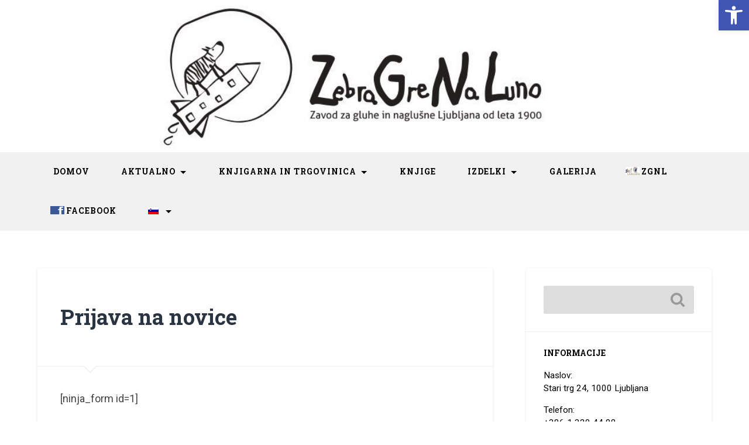

--- FILE ---
content_type: text/html; charset=UTF-8
request_url: http://www.trgovinica-zebra.si/prijava-na-novice/
body_size: 55805
content:
<!DOCTYPE html>

<html lang="sl-SL">

	<head>
		
		<meta charset="UTF-8">
		<meta name="viewport" content="width=device-width, initial-scale=1.0, maximum-scale=1.0, user-scalable=no" >
				
				 
		<title>Prijava na novice &#8211; Trgovinica Zebra</title>
<meta name='robots' content='max-image-preview:large' />
	<style>img:is([sizes="auto" i], [sizes^="auto," i]) { contain-intrinsic-size: 3000px 1500px }</style>
	<script type="text/javascript">
/* <![CDATA[ */
window._wpemojiSettings = {"baseUrl":"https:\/\/s.w.org\/images\/core\/emoji\/16.0.1\/72x72\/","ext":".png","svgUrl":"https:\/\/s.w.org\/images\/core\/emoji\/16.0.1\/svg\/","svgExt":".svg","source":{"concatemoji":"http:\/\/www.trgovinica-zebra.si\/wp-includes\/js\/wp-emoji-release.min.js?ver=10e09f087f8a18fec4779c55f5ef82e7"}};
/*! This file is auto-generated */
!function(s,n){var o,i,e;function c(e){try{var t={supportTests:e,timestamp:(new Date).valueOf()};sessionStorage.setItem(o,JSON.stringify(t))}catch(e){}}function p(e,t,n){e.clearRect(0,0,e.canvas.width,e.canvas.height),e.fillText(t,0,0);var t=new Uint32Array(e.getImageData(0,0,e.canvas.width,e.canvas.height).data),a=(e.clearRect(0,0,e.canvas.width,e.canvas.height),e.fillText(n,0,0),new Uint32Array(e.getImageData(0,0,e.canvas.width,e.canvas.height).data));return t.every(function(e,t){return e===a[t]})}function u(e,t){e.clearRect(0,0,e.canvas.width,e.canvas.height),e.fillText(t,0,0);for(var n=e.getImageData(16,16,1,1),a=0;a<n.data.length;a++)if(0!==n.data[a])return!1;return!0}function f(e,t,n,a){switch(t){case"flag":return n(e,"\ud83c\udff3\ufe0f\u200d\u26a7\ufe0f","\ud83c\udff3\ufe0f\u200b\u26a7\ufe0f")?!1:!n(e,"\ud83c\udde8\ud83c\uddf6","\ud83c\udde8\u200b\ud83c\uddf6")&&!n(e,"\ud83c\udff4\udb40\udc67\udb40\udc62\udb40\udc65\udb40\udc6e\udb40\udc67\udb40\udc7f","\ud83c\udff4\u200b\udb40\udc67\u200b\udb40\udc62\u200b\udb40\udc65\u200b\udb40\udc6e\u200b\udb40\udc67\u200b\udb40\udc7f");case"emoji":return!a(e,"\ud83e\udedf")}return!1}function g(e,t,n,a){var r="undefined"!=typeof WorkerGlobalScope&&self instanceof WorkerGlobalScope?new OffscreenCanvas(300,150):s.createElement("canvas"),o=r.getContext("2d",{willReadFrequently:!0}),i=(o.textBaseline="top",o.font="600 32px Arial",{});return e.forEach(function(e){i[e]=t(o,e,n,a)}),i}function t(e){var t=s.createElement("script");t.src=e,t.defer=!0,s.head.appendChild(t)}"undefined"!=typeof Promise&&(o="wpEmojiSettingsSupports",i=["flag","emoji"],n.supports={everything:!0,everythingExceptFlag:!0},e=new Promise(function(e){s.addEventListener("DOMContentLoaded",e,{once:!0})}),new Promise(function(t){var n=function(){try{var e=JSON.parse(sessionStorage.getItem(o));if("object"==typeof e&&"number"==typeof e.timestamp&&(new Date).valueOf()<e.timestamp+604800&&"object"==typeof e.supportTests)return e.supportTests}catch(e){}return null}();if(!n){if("undefined"!=typeof Worker&&"undefined"!=typeof OffscreenCanvas&&"undefined"!=typeof URL&&URL.createObjectURL&&"undefined"!=typeof Blob)try{var e="postMessage("+g.toString()+"("+[JSON.stringify(i),f.toString(),p.toString(),u.toString()].join(",")+"));",a=new Blob([e],{type:"text/javascript"}),r=new Worker(URL.createObjectURL(a),{name:"wpTestEmojiSupports"});return void(r.onmessage=function(e){c(n=e.data),r.terminate(),t(n)})}catch(e){}c(n=g(i,f,p,u))}t(n)}).then(function(e){for(var t in e)n.supports[t]=e[t],n.supports.everything=n.supports.everything&&n.supports[t],"flag"!==t&&(n.supports.everythingExceptFlag=n.supports.everythingExceptFlag&&n.supports[t]);n.supports.everythingExceptFlag=n.supports.everythingExceptFlag&&!n.supports.flag,n.DOMReady=!1,n.readyCallback=function(){n.DOMReady=!0}}).then(function(){return e}).then(function(){var e;n.supports.everything||(n.readyCallback(),(e=n.source||{}).concatemoji?t(e.concatemoji):e.wpemoji&&e.twemoji&&(t(e.twemoji),t(e.wpemoji)))}))}((window,document),window._wpemojiSettings);
/* ]]> */
</script>
<link rel='stylesheet' id='twb-open-sans-css' href='https://fonts.googleapis.com/css?family=Open+Sans%3A300%2C400%2C500%2C600%2C700%2C800&#038;display=swap&#038;ver=10e09f087f8a18fec4779c55f5ef82e7' type='text/css' media='all' />
<link rel='stylesheet' id='twbbwg-global-css' href='http://www.trgovinica-zebra.si/wp-content/plugins/photo-gallery/booster/assets/css/global.css?ver=1.0.0' type='text/css' media='all' />
<style id='wp-emoji-styles-inline-css' type='text/css'>

	img.wp-smiley, img.emoji {
		display: inline !important;
		border: none !important;
		box-shadow: none !important;
		height: 1em !important;
		width: 1em !important;
		margin: 0 0.07em !important;
		vertical-align: -0.1em !important;
		background: none !important;
		padding: 0 !important;
	}
</style>
<link rel='stylesheet' id='wp-block-library-css' href='http://www.trgovinica-zebra.si/wp-includes/css/dist/block-library/style.min.css?ver=10e09f087f8a18fec4779c55f5ef82e7' type='text/css' media='all' />
<style id='classic-theme-styles-inline-css' type='text/css'>
/*! This file is auto-generated */
.wp-block-button__link{color:#fff;background-color:#32373c;border-radius:9999px;box-shadow:none;text-decoration:none;padding:calc(.667em + 2px) calc(1.333em + 2px);font-size:1.125em}.wp-block-file__button{background:#32373c;color:#fff;text-decoration:none}
</style>
<style id='global-styles-inline-css' type='text/css'>
:root{--wp--preset--aspect-ratio--square: 1;--wp--preset--aspect-ratio--4-3: 4/3;--wp--preset--aspect-ratio--3-4: 3/4;--wp--preset--aspect-ratio--3-2: 3/2;--wp--preset--aspect-ratio--2-3: 2/3;--wp--preset--aspect-ratio--16-9: 16/9;--wp--preset--aspect-ratio--9-16: 9/16;--wp--preset--color--black: #000000;--wp--preset--color--cyan-bluish-gray: #abb8c3;--wp--preset--color--white: #ffffff;--wp--preset--color--pale-pink: #f78da7;--wp--preset--color--vivid-red: #cf2e2e;--wp--preset--color--luminous-vivid-orange: #ff6900;--wp--preset--color--luminous-vivid-amber: #fcb900;--wp--preset--color--light-green-cyan: #7bdcb5;--wp--preset--color--vivid-green-cyan: #00d084;--wp--preset--color--pale-cyan-blue: #8ed1fc;--wp--preset--color--vivid-cyan-blue: #0693e3;--wp--preset--color--vivid-purple: #9b51e0;--wp--preset--gradient--vivid-cyan-blue-to-vivid-purple: linear-gradient(135deg,rgba(6,147,227,1) 0%,rgb(155,81,224) 100%);--wp--preset--gradient--light-green-cyan-to-vivid-green-cyan: linear-gradient(135deg,rgb(122,220,180) 0%,rgb(0,208,130) 100%);--wp--preset--gradient--luminous-vivid-amber-to-luminous-vivid-orange: linear-gradient(135deg,rgba(252,185,0,1) 0%,rgba(255,105,0,1) 100%);--wp--preset--gradient--luminous-vivid-orange-to-vivid-red: linear-gradient(135deg,rgba(255,105,0,1) 0%,rgb(207,46,46) 100%);--wp--preset--gradient--very-light-gray-to-cyan-bluish-gray: linear-gradient(135deg,rgb(238,238,238) 0%,rgb(169,184,195) 100%);--wp--preset--gradient--cool-to-warm-spectrum: linear-gradient(135deg,rgb(74,234,220) 0%,rgb(151,120,209) 20%,rgb(207,42,186) 40%,rgb(238,44,130) 60%,rgb(251,105,98) 80%,rgb(254,248,76) 100%);--wp--preset--gradient--blush-light-purple: linear-gradient(135deg,rgb(255,206,236) 0%,rgb(152,150,240) 100%);--wp--preset--gradient--blush-bordeaux: linear-gradient(135deg,rgb(254,205,165) 0%,rgb(254,45,45) 50%,rgb(107,0,62) 100%);--wp--preset--gradient--luminous-dusk: linear-gradient(135deg,rgb(255,203,112) 0%,rgb(199,81,192) 50%,rgb(65,88,208) 100%);--wp--preset--gradient--pale-ocean: linear-gradient(135deg,rgb(255,245,203) 0%,rgb(182,227,212) 50%,rgb(51,167,181) 100%);--wp--preset--gradient--electric-grass: linear-gradient(135deg,rgb(202,248,128) 0%,rgb(113,206,126) 100%);--wp--preset--gradient--midnight: linear-gradient(135deg,rgb(2,3,129) 0%,rgb(40,116,252) 100%);--wp--preset--font-size--small: 13px;--wp--preset--font-size--medium: 20px;--wp--preset--font-size--large: 36px;--wp--preset--font-size--x-large: 42px;--wp--preset--spacing--20: 0.44rem;--wp--preset--spacing--30: 0.67rem;--wp--preset--spacing--40: 1rem;--wp--preset--spacing--50: 1.5rem;--wp--preset--spacing--60: 2.25rem;--wp--preset--spacing--70: 3.38rem;--wp--preset--spacing--80: 5.06rem;--wp--preset--shadow--natural: 6px 6px 9px rgba(0, 0, 0, 0.2);--wp--preset--shadow--deep: 12px 12px 50px rgba(0, 0, 0, 0.4);--wp--preset--shadow--sharp: 6px 6px 0px rgba(0, 0, 0, 0.2);--wp--preset--shadow--outlined: 6px 6px 0px -3px rgba(255, 255, 255, 1), 6px 6px rgba(0, 0, 0, 1);--wp--preset--shadow--crisp: 6px 6px 0px rgba(0, 0, 0, 1);}:where(.is-layout-flex){gap: 0.5em;}:where(.is-layout-grid){gap: 0.5em;}body .is-layout-flex{display: flex;}.is-layout-flex{flex-wrap: wrap;align-items: center;}.is-layout-flex > :is(*, div){margin: 0;}body .is-layout-grid{display: grid;}.is-layout-grid > :is(*, div){margin: 0;}:where(.wp-block-columns.is-layout-flex){gap: 2em;}:where(.wp-block-columns.is-layout-grid){gap: 2em;}:where(.wp-block-post-template.is-layout-flex){gap: 1.25em;}:where(.wp-block-post-template.is-layout-grid){gap: 1.25em;}.has-black-color{color: var(--wp--preset--color--black) !important;}.has-cyan-bluish-gray-color{color: var(--wp--preset--color--cyan-bluish-gray) !important;}.has-white-color{color: var(--wp--preset--color--white) !important;}.has-pale-pink-color{color: var(--wp--preset--color--pale-pink) !important;}.has-vivid-red-color{color: var(--wp--preset--color--vivid-red) !important;}.has-luminous-vivid-orange-color{color: var(--wp--preset--color--luminous-vivid-orange) !important;}.has-luminous-vivid-amber-color{color: var(--wp--preset--color--luminous-vivid-amber) !important;}.has-light-green-cyan-color{color: var(--wp--preset--color--light-green-cyan) !important;}.has-vivid-green-cyan-color{color: var(--wp--preset--color--vivid-green-cyan) !important;}.has-pale-cyan-blue-color{color: var(--wp--preset--color--pale-cyan-blue) !important;}.has-vivid-cyan-blue-color{color: var(--wp--preset--color--vivid-cyan-blue) !important;}.has-vivid-purple-color{color: var(--wp--preset--color--vivid-purple) !important;}.has-black-background-color{background-color: var(--wp--preset--color--black) !important;}.has-cyan-bluish-gray-background-color{background-color: var(--wp--preset--color--cyan-bluish-gray) !important;}.has-white-background-color{background-color: var(--wp--preset--color--white) !important;}.has-pale-pink-background-color{background-color: var(--wp--preset--color--pale-pink) !important;}.has-vivid-red-background-color{background-color: var(--wp--preset--color--vivid-red) !important;}.has-luminous-vivid-orange-background-color{background-color: var(--wp--preset--color--luminous-vivid-orange) !important;}.has-luminous-vivid-amber-background-color{background-color: var(--wp--preset--color--luminous-vivid-amber) !important;}.has-light-green-cyan-background-color{background-color: var(--wp--preset--color--light-green-cyan) !important;}.has-vivid-green-cyan-background-color{background-color: var(--wp--preset--color--vivid-green-cyan) !important;}.has-pale-cyan-blue-background-color{background-color: var(--wp--preset--color--pale-cyan-blue) !important;}.has-vivid-cyan-blue-background-color{background-color: var(--wp--preset--color--vivid-cyan-blue) !important;}.has-vivid-purple-background-color{background-color: var(--wp--preset--color--vivid-purple) !important;}.has-black-border-color{border-color: var(--wp--preset--color--black) !important;}.has-cyan-bluish-gray-border-color{border-color: var(--wp--preset--color--cyan-bluish-gray) !important;}.has-white-border-color{border-color: var(--wp--preset--color--white) !important;}.has-pale-pink-border-color{border-color: var(--wp--preset--color--pale-pink) !important;}.has-vivid-red-border-color{border-color: var(--wp--preset--color--vivid-red) !important;}.has-luminous-vivid-orange-border-color{border-color: var(--wp--preset--color--luminous-vivid-orange) !important;}.has-luminous-vivid-amber-border-color{border-color: var(--wp--preset--color--luminous-vivid-amber) !important;}.has-light-green-cyan-border-color{border-color: var(--wp--preset--color--light-green-cyan) !important;}.has-vivid-green-cyan-border-color{border-color: var(--wp--preset--color--vivid-green-cyan) !important;}.has-pale-cyan-blue-border-color{border-color: var(--wp--preset--color--pale-cyan-blue) !important;}.has-vivid-cyan-blue-border-color{border-color: var(--wp--preset--color--vivid-cyan-blue) !important;}.has-vivid-purple-border-color{border-color: var(--wp--preset--color--vivid-purple) !important;}.has-vivid-cyan-blue-to-vivid-purple-gradient-background{background: var(--wp--preset--gradient--vivid-cyan-blue-to-vivid-purple) !important;}.has-light-green-cyan-to-vivid-green-cyan-gradient-background{background: var(--wp--preset--gradient--light-green-cyan-to-vivid-green-cyan) !important;}.has-luminous-vivid-amber-to-luminous-vivid-orange-gradient-background{background: var(--wp--preset--gradient--luminous-vivid-amber-to-luminous-vivid-orange) !important;}.has-luminous-vivid-orange-to-vivid-red-gradient-background{background: var(--wp--preset--gradient--luminous-vivid-orange-to-vivid-red) !important;}.has-very-light-gray-to-cyan-bluish-gray-gradient-background{background: var(--wp--preset--gradient--very-light-gray-to-cyan-bluish-gray) !important;}.has-cool-to-warm-spectrum-gradient-background{background: var(--wp--preset--gradient--cool-to-warm-spectrum) !important;}.has-blush-light-purple-gradient-background{background: var(--wp--preset--gradient--blush-light-purple) !important;}.has-blush-bordeaux-gradient-background{background: var(--wp--preset--gradient--blush-bordeaux) !important;}.has-luminous-dusk-gradient-background{background: var(--wp--preset--gradient--luminous-dusk) !important;}.has-pale-ocean-gradient-background{background: var(--wp--preset--gradient--pale-ocean) !important;}.has-electric-grass-gradient-background{background: var(--wp--preset--gradient--electric-grass) !important;}.has-midnight-gradient-background{background: var(--wp--preset--gradient--midnight) !important;}.has-small-font-size{font-size: var(--wp--preset--font-size--small) !important;}.has-medium-font-size{font-size: var(--wp--preset--font-size--medium) !important;}.has-large-font-size{font-size: var(--wp--preset--font-size--large) !important;}.has-x-large-font-size{font-size: var(--wp--preset--font-size--x-large) !important;}
:where(.wp-block-post-template.is-layout-flex){gap: 1.25em;}:where(.wp-block-post-template.is-layout-grid){gap: 1.25em;}
:where(.wp-block-columns.is-layout-flex){gap: 2em;}:where(.wp-block-columns.is-layout-grid){gap: 2em;}
:root :where(.wp-block-pullquote){font-size: 1.5em;line-height: 1.6;}
</style>
<link rel='stylesheet' id='bwg_fonts-css' href='http://www.trgovinica-zebra.si/wp-content/plugins/photo-gallery/css/bwg-fonts/fonts.css?ver=0.0.1' type='text/css' media='all' />
<link rel='stylesheet' id='sumoselect-css' href='http://www.trgovinica-zebra.si/wp-content/plugins/photo-gallery/css/sumoselect.min.css?ver=3.4.6' type='text/css' media='all' />
<link rel='stylesheet' id='mCustomScrollbar-css' href='http://www.trgovinica-zebra.si/wp-content/plugins/photo-gallery/css/jquery.mCustomScrollbar.min.css?ver=3.1.5' type='text/css' media='all' />
<link rel='stylesheet' id='bwg_frontend-css' href='http://www.trgovinica-zebra.si/wp-content/plugins/photo-gallery/css/styles.min.css?ver=1.8.35' type='text/css' media='all' />
<link rel='stylesheet' id='pojo-a11y-css' href='http://www.trgovinica-zebra.si/wp-content/plugins/pojo-accessibility/assets/css/style.min.css?ver=1.0.0' type='text/css' media='all' />
<link rel='stylesheet' id='wpglobus-css' href='http://www.trgovinica-zebra.si/wp-content/plugins/wpglobus/includes/css/wpglobus.css?ver=3.0.0' type='text/css' media='all' />
<link rel='stylesheet' id='baskerville_googleFonts-css' href='//fonts.googleapis.com/css?family=Roboto+Slab%3A400%2C700%7CRoboto%3A400%2C400italic%2C700%2C700italic%2C300%7CPacifico%3A400&#038;ver=10e09f087f8a18fec4779c55f5ef82e7' type='text/css' media='all' />
<link rel='stylesheet' id='baskerville_style-css' href='http://www.trgovinica-zebra.si/wp-content/themes/Baskerville/style.css?ver=10e09f087f8a18fec4779c55f5ef82e7' type='text/css' media='all' />
<script type="text/javascript" src="http://www.trgovinica-zebra.si/wp-includes/js/jquery/jquery.min.js?ver=3.7.1" id="jquery-core-js"></script>
<script type="text/javascript" src="http://www.trgovinica-zebra.si/wp-includes/js/jquery/jquery-migrate.min.js?ver=3.4.1" id="jquery-migrate-js"></script>
<script type="text/javascript" src="http://www.trgovinica-zebra.si/wp-content/plugins/photo-gallery/booster/assets/js/circle-progress.js?ver=1.2.2" id="twbbwg-circle-js"></script>
<script type="text/javascript" id="twbbwg-global-js-extra">
/* <![CDATA[ */
var twb = {"nonce":"99f8213902","ajax_url":"http:\/\/www.trgovinica-zebra.si\/wp-admin\/admin-ajax.php","plugin_url":"http:\/\/www.trgovinica-zebra.si\/wp-content\/plugins\/photo-gallery\/booster","href":"http:\/\/www.trgovinica-zebra.si\/wp-admin\/admin.php?page=twbbwg_photo-gallery"};
var twb = {"nonce":"99f8213902","ajax_url":"http:\/\/www.trgovinica-zebra.si\/wp-admin\/admin-ajax.php","plugin_url":"http:\/\/www.trgovinica-zebra.si\/wp-content\/plugins\/photo-gallery\/booster","href":"http:\/\/www.trgovinica-zebra.si\/wp-admin\/admin.php?page=twbbwg_photo-gallery"};
/* ]]> */
</script>
<script type="text/javascript" src="http://www.trgovinica-zebra.si/wp-content/plugins/photo-gallery/booster/assets/js/global.js?ver=1.0.0" id="twbbwg-global-js"></script>
<script type="text/javascript" src="http://www.trgovinica-zebra.si/wp-content/plugins/photo-gallery/js/jquery.sumoselect.min.js?ver=3.4.6" id="sumoselect-js"></script>
<script type="text/javascript" src="http://www.trgovinica-zebra.si/wp-content/plugins/photo-gallery/js/tocca.min.js?ver=2.0.9" id="bwg_mobile-js"></script>
<script type="text/javascript" src="http://www.trgovinica-zebra.si/wp-content/plugins/photo-gallery/js/jquery.mCustomScrollbar.concat.min.js?ver=3.1.5" id="mCustomScrollbar-js"></script>
<script type="text/javascript" src="http://www.trgovinica-zebra.si/wp-content/plugins/photo-gallery/js/jquery.fullscreen.min.js?ver=0.6.0" id="jquery-fullscreen-js"></script>
<script type="text/javascript" id="bwg_frontend-js-extra">
/* <![CDATA[ */
var bwg_objectsL10n = {"bwg_field_required":"field is required.","bwg_mail_validation":"This is not a valid email address.","bwg_search_result":"There are no images matching your search.","bwg_select_tag":"Select Tag","bwg_order_by":"Order By","bwg_search":"Search","bwg_show_ecommerce":"Show Ecommerce","bwg_hide_ecommerce":"Hide Ecommerce","bwg_show_comments":"Show Comments","bwg_hide_comments":"Hide Comments","bwg_restore":"Restore","bwg_maximize":"Maximize","bwg_fullscreen":"Fullscreen","bwg_exit_fullscreen":"Exit Fullscreen","bwg_search_tag":"SEARCH...","bwg_tag_no_match":"No tags found","bwg_all_tags_selected":"All tags selected","bwg_tags_selected":"tags selected","play":"Play","pause":"Pause","is_pro":"","bwg_play":"Play","bwg_pause":"Pause","bwg_hide_info":"Hide info","bwg_show_info":"Show info","bwg_hide_rating":"Hide rating","bwg_show_rating":"Show rating","ok":"Ok","cancel":"Cancel","select_all":"Select all","lazy_load":"0","lazy_loader":"http:\/\/www.trgovinica-zebra.si\/wp-content\/plugins\/photo-gallery\/images\/ajax_loader.png","front_ajax":"0","bwg_tag_see_all":"see all tags","bwg_tag_see_less":"see less tags"};
/* ]]> */
</script>
<script type="text/javascript" src="http://www.trgovinica-zebra.si/wp-content/plugins/photo-gallery/js/scripts.min.js?ver=1.8.35" id="bwg_frontend-js"></script>
<script type="text/javascript" id="utils-js-extra">
/* <![CDATA[ */
var userSettings = {"url":"\/","uid":"0","time":"1768715598","secure":""};
/* ]]> */
</script>
<script type="text/javascript" src="http://www.trgovinica-zebra.si/wp-includes/js/utils.min.js?ver=10e09f087f8a18fec4779c55f5ef82e7" id="utils-js"></script>
<link rel="https://api.w.org/" href="http://www.trgovinica-zebra.si/wp-json/" /><link rel="alternate" title="JSON" type="application/json" href="http://www.trgovinica-zebra.si/wp-json/wp/v2/pages/1923" /><link rel="EditURI" type="application/rsd+xml" title="RSD" href="http://www.trgovinica-zebra.si/xmlrpc.php?rsd" />

<link rel="canonical" href="http://www.trgovinica-zebra.si/prijava-na-novice/" />
<link rel='shortlink' href='http://www.trgovinica-zebra.si/?p=1923' />
<link rel="alternate" title="oEmbed (JSON)" type="application/json+oembed" href="http://www.trgovinica-zebra.si/wp-json/oembed/1.0/embed?url=http%3A%2F%2Fwww.trgovinica-zebra.si%2Fprijava-na-novice%2F" />
<link rel="alternate" title="oEmbed (XML)" type="text/xml+oembed" href="http://www.trgovinica-zebra.si/wp-json/oembed/1.0/embed?url=http%3A%2F%2Fwww.trgovinica-zebra.si%2Fprijava-na-novice%2F&#038;format=xml" />
<style type="text/css">
#pojo-a11y-toolbar .pojo-a11y-toolbar-toggle a{ background-color: #4054b2;	color: #ffffff;}
#pojo-a11y-toolbar .pojo-a11y-toolbar-overlay, #pojo-a11y-toolbar .pojo-a11y-toolbar-overlay ul.pojo-a11y-toolbar-items.pojo-a11y-links{ border-color: #4054b2;}
body.pojo-a11y-focusable a:focus{ outline-style: solid !important;	outline-width: 1px !important;	outline-color: #FF0000 !important;}
#pojo-a11y-toolbar{ top: {:sl}0px{:}{:en}0px{:} !important;}
#pojo-a11y-toolbar .pojo-a11y-toolbar-overlay{ background-color: #ffffff;}
#pojo-a11y-toolbar .pojo-a11y-toolbar-overlay ul.pojo-a11y-toolbar-items li.pojo-a11y-toolbar-item a, #pojo-a11y-toolbar .pojo-a11y-toolbar-overlay p.pojo-a11y-toolbar-title{ color: #333333;}
#pojo-a11y-toolbar .pojo-a11y-toolbar-overlay ul.pojo-a11y-toolbar-items li.pojo-a11y-toolbar-item a.active{ background-color: #4054b2;	color: #ffffff;}
@media (max-width: 767px) { #pojo-a11y-toolbar { top: {:sl}0px{:}{:en}0px{:} !important; } }</style><style type="text/css" id="custom-background-css">
body.custom-background { background-color: #ffffff; }
</style>
				<style media="screen">
				.wpglobus_flag_sl{background-image:url(http://www.trgovinica-zebra.si/wp-content/plugins/wpglobus/flags/si.png)}
.wpglobus_flag_en{background-image:url(http://www.trgovinica-zebra.si/wp-content/plugins/wpglobus/flags/uk.png)}
			</style>
			<link rel="alternate" hreflang="sl-SL" href="http://www.trgovinica-zebra.si/prijava-na-novice/" /><link rel="alternate" hreflang="en-UK" href="http://www.trgovinica-zebra.si/en/prijava-na-novice/" /><link rel="icon" href="http://www.trgovinica-zebra.si/wp-content/uploads/2021/07/cropped-Logo2-32x32.png" sizes="32x32" />
<link rel="icon" href="http://www.trgovinica-zebra.si/wp-content/uploads/2021/07/cropped-Logo2-192x192.png" sizes="192x192" />
<link rel="apple-touch-icon" href="http://www.trgovinica-zebra.si/wp-content/uploads/2021/07/cropped-Logo2-180x180.png" />
<meta name="msapplication-TileImage" content="http://www.trgovinica-zebra.si/wp-content/uploads/2021/07/cropped-Logo2-270x270.png" />
		<style type="text/css" id="wp-custom-css">
			/*
You can add your own CSS here.

Click the help icon above to learn more.
*/
		</style>
			
	</head>
	
	<body class="wp-singular page-template-default page page-id-1923 custom-background wp-theme-Baskerville no-featured-image single single-post">

	<div id="wrapper">

		<div class="header section tiny-padding bg-dark bg-image" style="background-image: url(http://www.trgovinica-zebra.si/wp-content/uploads/2017/05/cropped-cropped-Header-04.jpg);">
		
			<div class="cover"></div>
			
			<div class="header-search-block bg-graphite hidden">
			
				<form method="get" class="searchform" action="http://www.trgovinica-zebra.si/">
	<input type="search" value="" placeholder="" name="s" class="s" /> 
	<input type="submit" class="searchsubmit" value="Search">
</form>			
			</div> <!-- /header-search-block -->
					
			<div class="header-inner section-inner">
			
												
						
										
											
			</div> <!-- /header-inner -->
						
		</div> <!-- /header -->
		
		<div class="navigation section no-padding bg-dark">
		
			<div class="navigation-inner section-inner">
			
				<div class="nav-toggle fleft hidden">
					
					<div class="bar"></div>
					<div class="bar"></div>
					<div class="bar"></div>
					
					<div class="clear"></div>
					
				</div>
						
				<ul class="main-menu">
				
					<li id="menu-item-41" class="menu-item menu-item-type-custom menu-item-object-custom menu-item-home menu-item-41"><a href="http://www.trgovinica-zebra.si/">Domov</a></li>
<li id="menu-item-269" class="menu-item menu-item-type-post_type menu-item-object-page menu-item-has-children has-children menu-item-269"><a href="http://www.trgovinica-zebra.si/aktualno/">Aktualno</a>
<ul class="sub-menu">
	<li id="menu-item-222" class="menu-item menu-item-type-post_type menu-item-object-page menu-item-222"><a href="http://www.trgovinica-zebra.si/arhiv/">Arhiv novic</a></li>
</ul>
</li>
<li id="menu-item-247" class="menu-item menu-item-type-post_type menu-item-object-page menu-item-has-children has-children menu-item-247"><a href="http://www.trgovinica-zebra.si/knjigarna-in-trgovinica/">Knjigarna in trgovinica</a>
<ul class="sub-menu">
	<li id="menu-item-1206" class="menu-item menu-item-type-post_type menu-item-object-page menu-item-1206"><a href="http://www.trgovinica-zebra.si/librairie-et-boutique/">Librairie et boutique</a></li>
</ul>
</li>
<li id="menu-item-259" class="menu-item menu-item-type-post_type menu-item-object-page menu-item-259"><a href="http://www.trgovinica-zebra.si/knjige/">Knjige</a></li>
<li id="menu-item-264" class="menu-item menu-item-type-post_type menu-item-object-page menu-item-has-children has-children menu-item-264"><a href="http://www.trgovinica-zebra.si/izdelki/">Izdelki</a>
<ul class="sub-menu">
	<li id="menu-item-1781" class="menu-item menu-item-type-custom menu-item-object-custom menu-item-has-children has-children menu-item-1781"><a href="#">Tekstil</a>
	<ul class="sub-menu">
		<li id="menu-item-1787" class="menu-item menu-item-type-post_type menu-item-object-page menu-item-1787"><a href="http://www.trgovinica-zebra.si/oblacila/">Oblačila</a></li>
		<li id="menu-item-1786" class="menu-item menu-item-type-post_type menu-item-object-page menu-item-1786"><a href="http://www.trgovinica-zebra.si/zascita/">Zaščita</a></li>
		<li id="menu-item-1785" class="menu-item menu-item-type-post_type menu-item-object-page menu-item-1785"><a href="http://www.trgovinica-zebra.si/okras-3/">Okras</a></li>
		<li id="menu-item-1784" class="menu-item menu-item-type-post_type menu-item-object-page menu-item-1784"><a href="http://www.trgovinica-zebra.si/pletenine/">Pletenine</a></li>
		<li id="menu-item-1783" class="menu-item menu-item-type-post_type menu-item-object-page menu-item-1783"><a href="http://www.trgovinica-zebra.si/kvackani-izdelki/">Kvačkani izdelki</a></li>
		<li id="menu-item-1782" class="menu-item menu-item-type-post_type menu-item-object-page menu-item-1782"><a href="http://www.trgovinica-zebra.si/polsteno/">Polsteno</a></li>
	</ul>
</li>
	<li id="menu-item-1646" class="menu-item menu-item-type-custom menu-item-object-custom menu-item-has-children has-children menu-item-1646"><a href="#">Knjige</a>
	<ul class="sub-menu">
		<li id="menu-item-1652" class="menu-item menu-item-type-post_type menu-item-object-page menu-item-1652"><a href="http://www.trgovinica-zebra.si/knjige2/">Otroške knjige</a></li>
		<li id="menu-item-1651" class="menu-item menu-item-type-post_type menu-item-object-page menu-item-1651"><a href="http://www.trgovinica-zebra.si/strokovna-literatura/">Strokovna literatura</a></li>
	</ul>
</li>
	<li id="menu-item-1647" class="menu-item menu-item-type-custom menu-item-object-custom menu-item-has-children has-children menu-item-1647"><a href="#">Les</a>
	<ul class="sub-menu">
		<li id="menu-item-1650" class="menu-item menu-item-type-post_type menu-item-object-page menu-item-1650"><a href="http://www.trgovinica-zebra.si/stoli/">Stoli</a></li>
		<li id="menu-item-1649" class="menu-item menu-item-type-post_type menu-item-object-page menu-item-1649"><a href="http://www.trgovinica-zebra.si/igre/">Igre</a></li>
		<li id="menu-item-1648" class="menu-item menu-item-type-post_type menu-item-object-page menu-item-1648"><a href="http://www.trgovinica-zebra.si/okras/">Okras</a></li>
	</ul>
</li>
	<li id="menu-item-1680" class="menu-item menu-item-type-custom menu-item-object-custom menu-item-has-children has-children menu-item-1680"><a href="#">Keramika</a>
	<ul class="sub-menu">
		<li id="menu-item-1682" class="menu-item menu-item-type-post_type menu-item-object-page menu-item-1682"><a href="http://www.trgovinica-zebra.si/oprema-za-dom/">Oprema za dom</a></li>
		<li id="menu-item-1681" class="menu-item menu-item-type-post_type menu-item-object-page menu-item-1681"><a href="http://www.trgovinica-zebra.si/okras-2/">Okras</a></li>
	</ul>
</li>
	<li id="menu-item-1724" class="menu-item menu-item-type-custom menu-item-object-custom menu-item-has-children has-children menu-item-1724"><a href="#">Papir</a>
	<ul class="sub-menu">
		<li id="menu-item-1722" class="menu-item menu-item-type-post_type menu-item-object-page menu-item-1722"><a href="http://www.trgovinica-zebra.si/voscilnice/">Voščilnice</a></li>
		<li id="menu-item-1723" class="menu-item menu-item-type-post_type menu-item-object-page menu-item-1723"><a href="http://www.trgovinica-zebra.si/zvezki/">Zvezki</a></li>
	</ul>
</li>
	<li id="menu-item-1745" class="menu-item menu-item-type-post_type menu-item-object-page menu-item-1745"><a href="http://www.trgovinica-zebra.si/slascice/">Slaščice</a></li>
	<li id="menu-item-1746" class="menu-item menu-item-type-post_type menu-item-object-page menu-item-1746"><a href="http://www.trgovinica-zebra.si/izveski/">Kovina</a></li>
	<li id="menu-item-1803" class="menu-item menu-item-type-custom menu-item-object-custom menu-item-has-children has-children menu-item-1803"><a href="#">Ponovna uporaba</a>
	<ul class="sub-menu">
		<li id="menu-item-1805" class="menu-item menu-item-type-post_type menu-item-object-page menu-item-1805"><a href="http://www.trgovinica-zebra.si/skatljice/">Škatljice</a></li>
		<li id="menu-item-1804" class="menu-item menu-item-type-post_type menu-item-object-page menu-item-1804"><a href="http://www.trgovinica-zebra.si/kolekcija-valerina/">Kolekcija Valerina</a></li>
	</ul>
</li>
</ul>
</li>
<li id="menu-item-546" class="menu-item menu-item-type-post_type menu-item-object-page menu-item-546"><a href="http://www.trgovinica-zebra.si/galerija/">Galerija</a></li>
<li id="menu-item-6" class="menu-item menu-item-type-custom menu-item-object-custom menu-item-6"><a href="http://www.zgnl.si">ZGNL</a></li>
<li id="menu-item-9" class="menu-item menu-item-type-custom menu-item-object-custom menu-item-9"><a href="https://www.facebook.com/Zebra-Gre-Na-Luno-393334177725531/">Facebook</a></li>
<li id="menu-item-9999999999" class="menu-item menu-item-type-custom menu-item-object-custom menu_item_wpglobus_menu_switch wpglobus-selector-link wpglobus-current-language has-children menu-item-9999999999"><a href="http://www.trgovinica-zebra.si/prijava-na-novice/"><span class="wpglobus_flag wpglobus_language_name wpglobus_flag_sl"></span></a>
<ul class="sub-menu">
	<li id="menu-item-wpglobus_menu_switch_en" class="menu-item menu-item-type-custom menu-item-object-custom sub_menu_item_wpglobus_menu_switch wpglobus-selector-link menu-item-wpglobus_menu_switch_en"><a href="http://www.trgovinica-zebra.si/en/prijava-na-novice/"><span class="wpglobus_flag wpglobus_language_name wpglobus_flag_en"></span></a></li>
</ul>
</li>
											
				 </ul> <!-- /main-menu -->
				 			 
				 <div class="clear"></div>
				 
			</div> <!-- /navigation-inner -->
			
		</div> <!-- /navigation -->
		
		<div class="mobile-navigation section bg-graphite no-padding hidden">
					
			<ul class="mobile-menu">
			
				<li class="menu-item menu-item-type-custom menu-item-object-custom menu-item-home menu-item-41"><a href="http://www.trgovinica-zebra.si/">Domov</a></li>
<li class="menu-item menu-item-type-post_type menu-item-object-page menu-item-has-children has-children menu-item-269"><a href="http://www.trgovinica-zebra.si/aktualno/">Aktualno</a>
<ul class="sub-menu">
	<li class="menu-item menu-item-type-post_type menu-item-object-page menu-item-222"><a href="http://www.trgovinica-zebra.si/arhiv/">Arhiv novic</a></li>
</ul>
</li>
<li class="menu-item menu-item-type-post_type menu-item-object-page menu-item-has-children has-children menu-item-247"><a href="http://www.trgovinica-zebra.si/knjigarna-in-trgovinica/">Knjigarna in trgovinica</a>
<ul class="sub-menu">
	<li class="menu-item menu-item-type-post_type menu-item-object-page menu-item-1206"><a href="http://www.trgovinica-zebra.si/librairie-et-boutique/">Librairie et boutique</a></li>
</ul>
</li>
<li class="menu-item menu-item-type-post_type menu-item-object-page menu-item-259"><a href="http://www.trgovinica-zebra.si/knjige/">Knjige</a></li>
<li class="menu-item menu-item-type-post_type menu-item-object-page menu-item-has-children has-children menu-item-264"><a href="http://www.trgovinica-zebra.si/izdelki/">Izdelki</a>
<ul class="sub-menu">
	<li class="menu-item menu-item-type-custom menu-item-object-custom menu-item-has-children has-children menu-item-1781"><a href="#">Tekstil</a>
	<ul class="sub-menu">
		<li class="menu-item menu-item-type-post_type menu-item-object-page menu-item-1787"><a href="http://www.trgovinica-zebra.si/oblacila/">Oblačila</a></li>
		<li class="menu-item menu-item-type-post_type menu-item-object-page menu-item-1786"><a href="http://www.trgovinica-zebra.si/zascita/">Zaščita</a></li>
		<li class="menu-item menu-item-type-post_type menu-item-object-page menu-item-1785"><a href="http://www.trgovinica-zebra.si/okras-3/">Okras</a></li>
		<li class="menu-item menu-item-type-post_type menu-item-object-page menu-item-1784"><a href="http://www.trgovinica-zebra.si/pletenine/">Pletenine</a></li>
		<li class="menu-item menu-item-type-post_type menu-item-object-page menu-item-1783"><a href="http://www.trgovinica-zebra.si/kvackani-izdelki/">Kvačkani izdelki</a></li>
		<li class="menu-item menu-item-type-post_type menu-item-object-page menu-item-1782"><a href="http://www.trgovinica-zebra.si/polsteno/">Polsteno</a></li>
	</ul>
</li>
	<li class="menu-item menu-item-type-custom menu-item-object-custom menu-item-has-children has-children menu-item-1646"><a href="#">Knjige</a>
	<ul class="sub-menu">
		<li class="menu-item menu-item-type-post_type menu-item-object-page menu-item-1652"><a href="http://www.trgovinica-zebra.si/knjige2/">Otroške knjige</a></li>
		<li class="menu-item menu-item-type-post_type menu-item-object-page menu-item-1651"><a href="http://www.trgovinica-zebra.si/strokovna-literatura/">Strokovna literatura</a></li>
	</ul>
</li>
	<li class="menu-item menu-item-type-custom menu-item-object-custom menu-item-has-children has-children menu-item-1647"><a href="#">Les</a>
	<ul class="sub-menu">
		<li class="menu-item menu-item-type-post_type menu-item-object-page menu-item-1650"><a href="http://www.trgovinica-zebra.si/stoli/">Stoli</a></li>
		<li class="menu-item menu-item-type-post_type menu-item-object-page menu-item-1649"><a href="http://www.trgovinica-zebra.si/igre/">Igre</a></li>
		<li class="menu-item menu-item-type-post_type menu-item-object-page menu-item-1648"><a href="http://www.trgovinica-zebra.si/okras/">Okras</a></li>
	</ul>
</li>
	<li class="menu-item menu-item-type-custom menu-item-object-custom menu-item-has-children has-children menu-item-1680"><a href="#">Keramika</a>
	<ul class="sub-menu">
		<li class="menu-item menu-item-type-post_type menu-item-object-page menu-item-1682"><a href="http://www.trgovinica-zebra.si/oprema-za-dom/">Oprema za dom</a></li>
		<li class="menu-item menu-item-type-post_type menu-item-object-page menu-item-1681"><a href="http://www.trgovinica-zebra.si/okras-2/">Okras</a></li>
	</ul>
</li>
	<li class="menu-item menu-item-type-custom menu-item-object-custom menu-item-has-children has-children menu-item-1724"><a href="#">Papir</a>
	<ul class="sub-menu">
		<li class="menu-item menu-item-type-post_type menu-item-object-page menu-item-1722"><a href="http://www.trgovinica-zebra.si/voscilnice/">Voščilnice</a></li>
		<li class="menu-item menu-item-type-post_type menu-item-object-page menu-item-1723"><a href="http://www.trgovinica-zebra.si/zvezki/">Zvezki</a></li>
	</ul>
</li>
	<li class="menu-item menu-item-type-post_type menu-item-object-page menu-item-1745"><a href="http://www.trgovinica-zebra.si/slascice/">Slaščice</a></li>
	<li class="menu-item menu-item-type-post_type menu-item-object-page menu-item-1746"><a href="http://www.trgovinica-zebra.si/izveski/">Kovina</a></li>
	<li class="menu-item menu-item-type-custom menu-item-object-custom menu-item-has-children has-children menu-item-1803"><a href="#">Ponovna uporaba</a>
	<ul class="sub-menu">
		<li class="menu-item menu-item-type-post_type menu-item-object-page menu-item-1805"><a href="http://www.trgovinica-zebra.si/skatljice/">Škatljice</a></li>
		<li class="menu-item menu-item-type-post_type menu-item-object-page menu-item-1804"><a href="http://www.trgovinica-zebra.si/kolekcija-valerina/">Kolekcija Valerina</a></li>
	</ul>
</li>
</ul>
</li>
<li class="menu-item menu-item-type-post_type menu-item-object-page menu-item-546"><a href="http://www.trgovinica-zebra.si/galerija/">Galerija</a></li>
<li class="menu-item menu-item-type-custom menu-item-object-custom menu-item-6"><a href="http://www.zgnl.si">ZGNL</a></li>
<li class="menu-item menu-item-type-custom menu-item-object-custom menu-item-9"><a href="https://www.facebook.com/Zebra-Gre-Na-Luno-393334177725531/">Facebook</a></li>
<li class="menu-item menu-item-type-custom menu-item-object-custom menu_item_wpglobus_menu_switch wpglobus-selector-link wpglobus-current-language has-children menu-item-9999999999"><a href="http://www.trgovinica-zebra.si/prijava-na-novice/"><span class="wpglobus_flag wpglobus_language_name wpglobus_flag_sl"></span></a>
<ul class="sub-menu">
	<li class="menu-item menu-item-type-custom menu-item-object-custom sub_menu_item_wpglobus_menu_switch wpglobus-selector-link menu-item-wpglobus_menu_switch_en"><a href="http://www.trgovinica-zebra.si/en/prijava-na-novice/"><span class="wpglobus_flag wpglobus_language_name wpglobus_flag_en"></span></a></li>
</ul>
</li>
										
			 </ul> <!-- /main-menu -->
		
		</div> <!-- /mobile-navigation -->
<div class="wrapper section medium-padding">
										
	<div class="section-inner">
	
		<div class="content fleft">
	
					
				<div class="post">
				
					<div class="post-header">
												
					    <h1 class="post-title">Prijava na novice</h1>
					    				    
				    </div> <!-- /post-header -->
				
									   				        			        		                
					<div class="post-content">
								                                        
						
<p>[ninja_form id=1]</p>
						
						<div class="clear"></div>
															            			                        
					</div> <!-- /post-content -->
					
					
		
		
										
				</div> <!-- /post -->
			
					
			<div class="clear"></div>
			
		</div> <!-- /content -->
		
		
	<div class="sidebar fright" role="complementary">
	
		<div class="widget widget_search"><div class="widget-content"><form method="get" class="searchform" action="http://www.trgovinica-zebra.si/">
	<input type="search" value="" placeholder="" name="s" class="s" /> 
	<input type="submit" class="searchsubmit" value="Search">
</form></div><div class="clear"></div></div><div class="widget widget_text"><div class="widget-content"><h3 class="widget-title">Informacije</h3>			<div class="textwidget"><p>Naslov:<br />
Stari trg 24, 1000 Ljubljana</p>
<p>Telefon:<br />
+386 1 320 44 88</p>
<p>Delovni čas:</p>
<p>ponedeljek &#8211; petek: od 12 h do 18 h<br />
sobota: od 10 h do 14 h<br />
nedelja: zaprto</p>
</div>
		</div><div class="clear"></div></div>
		<div class="widget widget_recent_entries"><div class="widget-content">
		<h3 class="widget-title">Zadnje objave</h3>
		<ul>
											<li>
					<a href="http://www.trgovinica-zebra.si/izdelovanje-adventnih-veckov/">Izdelovanje adventnih večkov</a>
									</li>
											<li>
					<a href="http://www.trgovinica-zebra.si/me-ne-zanima/">Me ne zanima</a>
									</li>
											<li>
					<a href="http://www.trgovinica-zebra.si/unikatni-krozniki/">Unikatni krožniki</a>
									</li>
					</ul>

		</div><div class="clear"></div></div>		
	</div><!-- /sidebar -->

		
		<div class="clear"></div>
	
	</div> <!-- /section-inner -->

</div> <!-- /wrapper -->
								
</div>

<div class="credits section bg-dark tiny-padding">

	<div class="credits-inner section-inner">

		<p class="credits-left fleft">
		
			<span><a href="http://www.trgovinica-zebra.si/splosni-pogoji-uporabe/">Splošni pogoki uporabe</a> </span>
			<span> in  </span>
			<span><a href="http://www.trgovinica-zebra.si/politika-varovanja-osebnih-podatkov/">Politika varovanja podatkov</a> </span>
		</p>
		
		<p class="credits-right fright">
			
			<span>Zebra Gre Na Luno,  </span>
			<span>Zavod za gluhe in naglušne Ljubljana </span>
		</p>
		
		<div class="clear"></div>
	
	</div> <!-- /credits-inner -->
	
</div> <!-- /credits -->

<script type="speculationrules">
{"prefetch":[{"source":"document","where":{"and":[{"href_matches":"\/*"},{"not":{"href_matches":["\/wp-*.php","\/wp-admin\/*","\/wp-content\/uploads\/*","\/wp-content\/*","\/wp-content\/plugins\/*","\/wp-content\/themes\/Baskerville\/*","\/*\\?(.+)"]}},{"not":{"selector_matches":"a[rel~=\"nofollow\"]"}},{"not":{"selector_matches":".no-prefetch, .no-prefetch a"}}]},"eagerness":"conservative"}]}
</script>
<script type="text/javascript" src="http://www.trgovinica-zebra.si/wp-includes/js/comment-reply.min.js?ver=10e09f087f8a18fec4779c55f5ef82e7" id="comment-reply-js" async="async" data-wp-strategy="async"></script>
<script type="text/javascript" src="http://www.trgovinica-zebra.si/wp-includes/js/imagesloaded.min.js?ver=5.0.0" id="imagesloaded-js"></script>
<script type="text/javascript" src="http://www.trgovinica-zebra.si/wp-includes/js/masonry.min.js?ver=4.2.2" id="masonry-js"></script>
<script type="text/javascript" src="http://www.trgovinica-zebra.si/wp-content/themes/Baskerville/js/imagesloaded.pkgd.js?ver=10e09f087f8a18fec4779c55f5ef82e7" id="baskerville_imagesloaded-js"></script>
<script type="text/javascript" src="http://www.trgovinica-zebra.si/wp-content/themes/Baskerville/js/flexslider.min.js?ver=10e09f087f8a18fec4779c55f5ef82e7" id="baskerville_flexslider-js"></script>
<script type="text/javascript" src="http://www.trgovinica-zebra.si/wp-content/themes/Baskerville/js/global.js?ver=10e09f087f8a18fec4779c55f5ef82e7" id="baskerville_global-js"></script>
<script type="text/javascript" id="pojo-a11y-js-extra">
/* <![CDATA[ */
var PojoA11yOptions = {"focusable":"1","remove_link_target":"","add_role_links":"1","enable_save":"1","save_expiration":"12"};
/* ]]> */
</script>
<script type="text/javascript" src="http://www.trgovinica-zebra.si/wp-content/plugins/pojo-accessibility/assets/js/app.min.js?ver=1.0.0" id="pojo-a11y-js"></script>
<script type="text/javascript" id="wpglobus-js-extra">
/* <![CDATA[ */
var WPGlobus = {"version":"3.0.0","language":"sl","enabledLanguages":["sl","en"]};
/* ]]> */
</script>
<script type="text/javascript" src="http://www.trgovinica-zebra.si/wp-content/plugins/wpglobus/includes/js/wpglobus.min.js?ver=3.0.0" id="wpglobus-js"></script>
		<nav id="pojo-a11y-toolbar" class="pojo-a11y-toolbar-right" role="navigation">
			<div class="pojo-a11y-toolbar-toggle">
				<a class="pojo-a11y-toolbar-link pojo-a11y-toolbar-toggle-link" href="javascript:void(0);" title="Dostopnost" role="button">
					<span class="pojo-sr-only sr-only">Open toolbar</span>
					<svg xmlns="http://www.w3.org/2000/svg" viewBox="0 0 100 100" fill="currentColor" width="1em">
						<title>Dostopnost</title>
						<path d="M50 .8c5.7 0 10.4 4.7 10.4 10.4S55.7 21.6 50 21.6s-10.4-4.7-10.4-10.4S44.3.8 50 .8zM92.2 32l-21.9 2.3c-2.6.3-4.6 2.5-4.6 5.2V94c0 2.9-2.3 5.2-5.2 5.2H60c-2.7 0-4.9-2.1-5.2-4.7l-2.2-24.7c-.1-1.5-1.4-2.5-2.8-2.4-1.3.1-2.2 1.1-2.4 2.4l-2.2 24.7c-.2 2.7-2.5 4.7-5.2 4.7h-.5c-2.9 0-5.2-2.3-5.2-5.2V39.4c0-2.7-2-4.9-4.6-5.2L7.8 32c-2.6-.3-4.6-2.5-4.6-5.2v-.5c0-2.6 2.1-4.7 4.7-4.7h.5c19.3 1.8 33.2 2.8 41.7 2.8s22.4-.9 41.7-2.8c2.6-.2 4.9 1.6 5.2 4.3v1c-.1 2.6-2.1 4.8-4.8 5.1z"/>					</svg>
				</a>
			</div>
			<div class="pojo-a11y-toolbar-overlay">
				<div class="pojo-a11y-toolbar-inner">
					<p class="pojo-a11y-toolbar-title">Dostopnost</p>
					
					<ul class="pojo-a11y-toolbar-items pojo-a11y-tools">
																			<li class="pojo-a11y-toolbar-item">
								<a href="#" class="pojo-a11y-toolbar-link pojo-a11y-btn-resize-font pojo-a11y-btn-resize-plus" data-action="resize-plus" data-action-group="resize" tabindex="-1" role="button">
									<span class="pojo-a11y-toolbar-icon"><svg version="1.1" xmlns="http://www.w3.org/2000/svg" width="1em" viewBox="0 0 448 448"><title>Povečaj pisavo</title><path fill="currentColor" d="M256 200v16c0 4.25-3.75 8-8 8h-56v56c0 4.25-3.75 8-8 8h-16c-4.25 0-8-3.75-8-8v-56h-56c-4.25 0-8-3.75-8-8v-16c0-4.25 3.75-8 8-8h56v-56c0-4.25 3.75-8 8-8h16c4.25 0 8 3.75 8 8v56h56c4.25 0 8 3.75 8 8zM288 208c0-61.75-50.25-112-112-112s-112 50.25-112 112 50.25 112 112 112 112-50.25 112-112zM416 416c0 17.75-14.25 32-32 32-8.5 0-16.75-3.5-22.5-9.5l-85.75-85.5c-29.25 20.25-64.25 31-99.75 31-97.25 0-176-78.75-176-176s78.75-176 176-176 176 78.75 176 176c0 35.5-10.75 70.5-31 99.75l85.75 85.75c5.75 5.75 9.25 14 9.25 22.5z"></path></svg></span><span class="pojo-a11y-toolbar-text">Povečaj pisavo</span>								</a>
							</li>
							
							<li class="pojo-a11y-toolbar-item">
								<a href="#" class="pojo-a11y-toolbar-link pojo-a11y-btn-resize-font pojo-a11y-btn-resize-minus" data-action="resize-minus" data-action-group="resize" tabindex="-1" role="button">
									<span class="pojo-a11y-toolbar-icon"><svg version="1.1" xmlns="http://www.w3.org/2000/svg" width="1em" viewBox="0 0 448 448"><title>Zmanjšaj pisavo</title><path fill="currentColor" d="M256 200v16c0 4.25-3.75 8-8 8h-144c-4.25 0-8-3.75-8-8v-16c0-4.25 3.75-8 8-8h144c4.25 0 8 3.75 8 8zM288 208c0-61.75-50.25-112-112-112s-112 50.25-112 112 50.25 112 112 112 112-50.25 112-112zM416 416c0 17.75-14.25 32-32 32-8.5 0-16.75-3.5-22.5-9.5l-85.75-85.5c-29.25 20.25-64.25 31-99.75 31-97.25 0-176-78.75-176-176s78.75-176 176-176 176 78.75 176 176c0 35.5-10.75 70.5-31 99.75l85.75 85.75c5.75 5.75 9.25 14 9.25 22.5z"></path></svg></span><span class="pojo-a11y-toolbar-text">Zmanjšaj pisavo</span>								</a>
							</li>
						
													<li class="pojo-a11y-toolbar-item">
								<a href="#" class="pojo-a11y-toolbar-link pojo-a11y-btn-background-group pojo-a11y-btn-grayscale" data-action="grayscale" data-action-group="schema" tabindex="-1" role="button">
									<span class="pojo-a11y-toolbar-icon"><svg version="1.1" xmlns="http://www.w3.org/2000/svg" width="1em" viewBox="0 0 448 448"><title>Črno/Belo</title><path fill="currentColor" d="M15.75 384h-15.75v-352h15.75v352zM31.5 383.75h-8v-351.75h8v351.75zM55 383.75h-7.75v-351.75h7.75v351.75zM94.25 383.75h-7.75v-351.75h7.75v351.75zM133.5 383.75h-15.5v-351.75h15.5v351.75zM165 383.75h-7.75v-351.75h7.75v351.75zM180.75 383.75h-7.75v-351.75h7.75v351.75zM196.5 383.75h-7.75v-351.75h7.75v351.75zM235.75 383.75h-15.75v-351.75h15.75v351.75zM275 383.75h-15.75v-351.75h15.75v351.75zM306.5 383.75h-15.75v-351.75h15.75v351.75zM338 383.75h-15.75v-351.75h15.75v351.75zM361.5 383.75h-15.75v-351.75h15.75v351.75zM408.75 383.75h-23.5v-351.75h23.5v351.75zM424.5 383.75h-8v-351.75h8v351.75zM448 384h-15.75v-352h15.75v352z"></path></svg></span><span class="pojo-a11y-toolbar-text">Črno/Belo</span>								</a>
							</li>
						
													<li class="pojo-a11y-toolbar-item">
								<a href="#" class="pojo-a11y-toolbar-link pojo-a11y-btn-background-group pojo-a11y-btn-high-contrast" data-action="high-contrast" data-action-group="schema" tabindex="-1" role="button">
									<span class="pojo-a11y-toolbar-icon"><svg version="1.1" xmlns="http://www.w3.org/2000/svg" width="1em" viewBox="0 0 448 448"><title>Temni kontrast</title><path fill="currentColor" d="M192 360v-272c-75 0-136 61-136 136s61 136 136 136zM384 224c0 106-86 192-192 192s-192-86-192-192 86-192 192-192 192 86 192 192z"></path></svg></span><span class="pojo-a11y-toolbar-text">Temni kontrast</span>								</a>
							</li>
						
													<li class="pojo-a11y-toolbar-item">
								<a href="#" class="pojo-a11y-toolbar-link pojo-a11y-btn-background-group pojo-a11y-btn-negative-contrast" data-action="negative-contrast" data-action-group="schema" tabindex="-1" role="button">

									<span class="pojo-a11y-toolbar-icon"><svg version="1.1" xmlns="http://www.w3.org/2000/svg" width="1em" viewBox="0 0 448 448"><title>Negativni kontrast</title><path fill="currentColor" d="M416 240c-23.75-36.75-56.25-68.25-95.25-88.25 10 17 15.25 36.5 15.25 56.25 0 61.75-50.25 112-112 112s-112-50.25-112-112c0-19.75 5.25-39.25 15.25-56.25-39 20-71.5 51.5-95.25 88.25 42.75 66 111.75 112 192 112s149.25-46 192-112zM236 144c0-6.5-5.5-12-12-12-41.75 0-76 34.25-76 76 0 6.5 5.5 12 12 12s12-5.5 12-12c0-28.5 23.5-52 52-52 6.5 0 12-5.5 12-12zM448 240c0 6.25-2 12-5 17.25-46 75.75-130.25 126.75-219 126.75s-173-51.25-219-126.75c-3-5.25-5-11-5-17.25s2-12 5-17.25c46-75.5 130.25-126.75 219-126.75s173 51.25 219 126.75c3 5.25 5 11 5 17.25z"></path></svg></span><span class="pojo-a11y-toolbar-text">Negativni kontrast</span>								</a>
							</li>
						
													<li class="pojo-a11y-toolbar-item">
								<a href="#" class="pojo-a11y-toolbar-link pojo-a11y-btn-background-group pojo-a11y-btn-light-background" data-action="light-background" data-action-group="schema" tabindex="-1" role="button">
									<span class="pojo-a11y-toolbar-icon"><svg version="1.1" xmlns="http://www.w3.org/2000/svg" width="1em" viewBox="0 0 448 448"><title>Svetli kontrast</title><path fill="currentColor" d="M184 144c0 4.25-3.75 8-8 8s-8-3.75-8-8c0-17.25-26.75-24-40-24-4.25 0-8-3.75-8-8s3.75-8 8-8c23.25 0 56 12.25 56 40zM224 144c0-50-50.75-80-96-80s-96 30-96 80c0 16 6.5 32.75 17 45 4.75 5.5 10.25 10.75 15.25 16.5 17.75 21.25 32.75 46.25 35.25 74.5h57c2.5-28.25 17.5-53.25 35.25-74.5 5-5.75 10.5-11 15.25-16.5 10.5-12.25 17-29 17-45zM256 144c0 25.75-8.5 48-25.75 67s-40 45.75-42 72.5c7.25 4.25 11.75 12.25 11.75 20.5 0 6-2.25 11.75-6.25 16 4 4.25 6.25 10 6.25 16 0 8.25-4.25 15.75-11.25 20.25 2 3.5 3.25 7.75 3.25 11.75 0 16.25-12.75 24-27.25 24-6.5 14.5-21 24-36.75 24s-30.25-9.5-36.75-24c-14.5 0-27.25-7.75-27.25-24 0-4 1.25-8.25 3.25-11.75-7-4.5-11.25-12-11.25-20.25 0-6 2.25-11.75 6.25-16-4-4.25-6.25-10-6.25-16 0-8.25 4.5-16.25 11.75-20.5-2-26.75-24.75-53.5-42-72.5s-25.75-41.25-25.75-67c0-68 64.75-112 128-112s128 44 128 112z"></path></svg></span><span class="pojo-a11y-toolbar-text">Svetli kontrast</span>								</a>
							</li>
						
													<li class="pojo-a11y-toolbar-item">
								<a href="#" class="pojo-a11y-toolbar-link pojo-a11y-btn-links-underline" data-action="links-underline" data-action-group="toggle" tabindex="-1" role="button">
									<span class="pojo-a11y-toolbar-icon"><svg version="1.1" xmlns="http://www.w3.org/2000/svg" width="1em" viewBox="0 0 448 448"><title>Podčrtaj povezave</title><path fill="currentColor" d="M364 304c0-6.5-2.5-12.5-7-17l-52-52c-4.5-4.5-10.75-7-17-7-7.25 0-13 2.75-18 8 8.25 8.25 18 15.25 18 28 0 13.25-10.75 24-24 24-12.75 0-19.75-9.75-28-18-5.25 5-8.25 10.75-8.25 18.25 0 6.25 2.5 12.5 7 17l51.5 51.75c4.5 4.5 10.75 6.75 17 6.75s12.5-2.25 17-6.5l36.75-36.5c4.5-4.5 7-10.5 7-16.75zM188.25 127.75c0-6.25-2.5-12.5-7-17l-51.5-51.75c-4.5-4.5-10.75-7-17-7s-12.5 2.5-17 6.75l-36.75 36.5c-4.5 4.5-7 10.5-7 16.75 0 6.5 2.5 12.5 7 17l52 52c4.5 4.5 10.75 6.75 17 6.75 7.25 0 13-2.5 18-7.75-8.25-8.25-18-15.25-18-28 0-13.25 10.75-24 24-24 12.75 0 19.75 9.75 28 18 5.25-5 8.25-10.75 8.25-18.25zM412 304c0 19-7.75 37.5-21.25 50.75l-36.75 36.5c-13.5 13.5-31.75 20.75-50.75 20.75-19.25 0-37.5-7.5-51-21.25l-51.5-51.75c-13.5-13.5-20.75-31.75-20.75-50.75 0-19.75 8-38.5 22-52.25l-22-22c-13.75 14-32.25 22-52 22-19 0-37.5-7.5-51-21l-52-52c-13.75-13.75-21-31.75-21-51 0-19 7.75-37.5 21.25-50.75l36.75-36.5c13.5-13.5 31.75-20.75 50.75-20.75 19.25 0 37.5 7.5 51 21.25l51.5 51.75c13.5 13.5 20.75 31.75 20.75 50.75 0 19.75-8 38.5-22 52.25l22 22c13.75-14 32.25-22 52-22 19 0 37.5 7.5 51 21l52 52c13.75 13.75 21 31.75 21 51z"></path></svg></span><span class="pojo-a11y-toolbar-text">Podčrtaj povezave</span>								</a>
							</li>
						
													<li class="pojo-a11y-toolbar-item">
								<a href="#" class="pojo-a11y-toolbar-link pojo-a11y-btn-readable-font" data-action="readable-font" data-action-group="toggle" tabindex="-1" role="button">
									<span class="pojo-a11y-toolbar-icon"><svg version="1.1" xmlns="http://www.w3.org/2000/svg" width="1em" viewBox="0 0 448 448"><title>Berljiva pisava</title><path fill="currentColor" d="M181.25 139.75l-42.5 112.5c24.75 0.25 49.5 1 74.25 1 4.75 0 9.5-0.25 14.25-0.5-13-38-28.25-76.75-46-113zM0 416l0.5-19.75c23.5-7.25 49-2.25 59.5-29.25l59.25-154 70-181h32c1 1.75 2 3.5 2.75 5.25l51.25 120c18.75 44.25 36 89 55 133 11.25 26 20 52.75 32.5 78.25 1.75 4 5.25 11.5 8.75 14.25 8.25 6.5 31.25 8 43 12.5 0.75 4.75 1.5 9.5 1.5 14.25 0 2.25-0.25 4.25-0.25 6.5-31.75 0-63.5-4-95.25-4-32.75 0-65.5 2.75-98.25 3.75 0-6.5 0.25-13 1-19.5l32.75-7c6.75-1.5 20-3.25 20-12.5 0-9-32.25-83.25-36.25-93.5l-112.5-0.5c-6.5 14.5-31.75 80-31.75 89.5 0 19.25 36.75 20 51 22 0.25 4.75 0.25 9.5 0.25 14.5 0 2.25-0.25 4.5-0.5 6.75-29 0-58.25-5-87.25-5-3.5 0-8.5 1.5-12 2-15.75 2.75-31.25 3.5-47 3.5z"></path></svg></span><span class="pojo-a11y-toolbar-text">Berljiva pisava</span>								</a>
							</li>
																		<li class="pojo-a11y-toolbar-item">
							<a href="#" class="pojo-a11y-toolbar-link pojo-a11y-btn-reset" data-action="reset" tabindex="-1" role="button">
								<span class="pojo-a11y-toolbar-icon"><svg version="1.1" xmlns="http://www.w3.org/2000/svg" width="1em" viewBox="0 0 448 448"><title>Reset</title><path fill="currentColor" d="M384 224c0 105.75-86.25 192-192 192-57.25 0-111.25-25.25-147.75-69.25-2.5-3.25-2.25-8 0.5-10.75l34.25-34.5c1.75-1.5 4-2.25 6.25-2.25 2.25 0.25 4.5 1.25 5.75 3 24.5 31.75 61.25 49.75 101 49.75 70.5 0 128-57.5 128-128s-57.5-128-128-128c-32.75 0-63.75 12.5-87 34.25l34.25 34.5c4.75 4.5 6 11.5 3.5 17.25-2.5 6-8.25 10-14.75 10h-112c-8.75 0-16-7.25-16-16v-112c0-6.5 4-12.25 10-14.75 5.75-2.5 12.75-1.25 17.25 3.5l32.5 32.25c35.25-33.25 83-53 132.25-53 105.75 0 192 86.25 192 192z"></path></svg></span>
								<span class="pojo-a11y-toolbar-text">Reset</span>
							</a>
						</li>
					</ul>
										<ul class="pojo-a11y-toolbar-items pojo-a11y-links">
																		<li class="pojo-a11y-toolbar-item">
							<a href="http://www.trgovinica-zebra.si/izjava-o-dostopnosti/" class="pojo-a11y-toolbar-link pojo-a11y-link-help" tabindex="-1" role="button">
								<span class="pojo-a11y-toolbar-icon"><svg version="1.1" xmlns="http://www.w3.org/2000/svg" width="1em" viewBox="0 0 448 448"><title>Izjava o dostopnosti</title><path fill="currentColor" d="M224 344v-48c0-4.5-3.5-8-8-8h-48c-4.5 0-8 3.5-8 8v48c0 4.5 3.5 8 8 8h48c4.5 0 8-3.5 8-8zM288 176c0-45.75-48-80-91-80-40.75 0-71.25 17.5-92.75 53.25-2.25 3.5-1.25 8 2 10.5l33 25c1.25 1 3 1.5 4.75 1.5 2.25 0 4.75-1 6.25-3 11.75-15 16.75-19.5 21.5-23 4.25-3 12.5-6 21.5-6 16 0 30.75 10.25 30.75 21.25 0 13-6.75 19.5-22 26.5-17.75 8-42 28.75-42 53v9c0 4.5 3.5 8 8 8h48c4.5 0 8-3.5 8-8v0c0-5.75 7.25-18 19-24.75 19-10.75 45-25.25 45-63.25zM384 224c0 106-86 192-192 192s-192-86-192-192 86-192 192-192 192 86 192 192z"></path></svg></span><span class="pojo-a11y-toolbar-text">Izjava o dostopnosti</span>							</a>
						</li>
																	</ul>
									</div>
			</div>
		</nav>
		
</body>

</html>